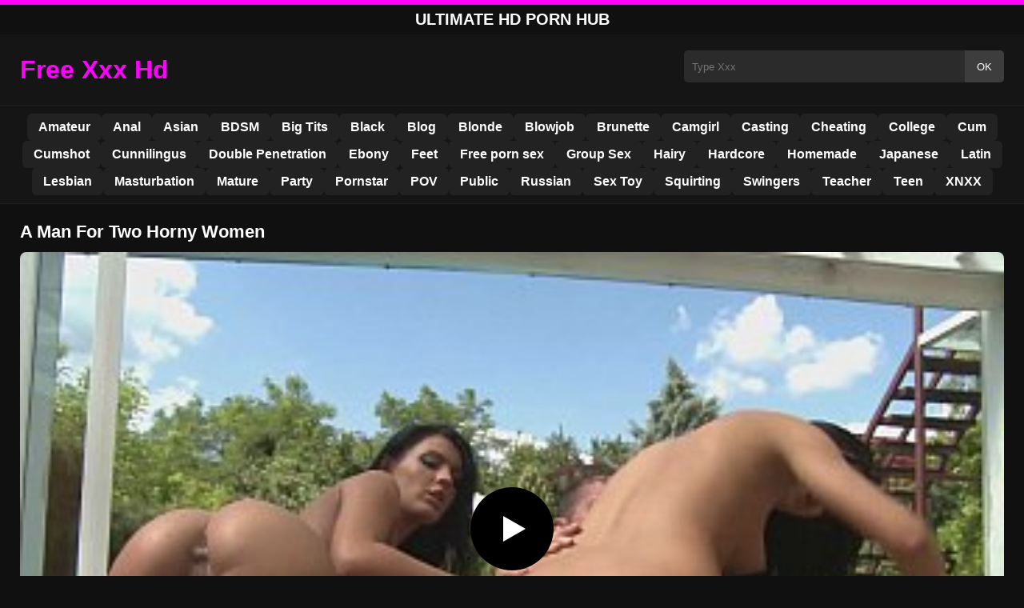

--- FILE ---
content_type: text/html; charset=UTF-8
request_url: https://pornwap.wtf/2019/
body_size: 8767
content:
<!DOCTYPE html><html lang="en"><head><meta charset="utf-8"> <meta name="viewport" content="width=device-width, initial-scale=1"><meta name="rating" content="RTA-5042-1996-1400-1577-RTA"> <meta name="rating" content="adult"><title>A Man For Two Horny Women</title> <meta name="description" content="A Man For Two Horny Women"> <meta name="keywords" content="name, name, name, name, name"> <meta name="robots" content="index, follow"><meta property="og:title" content="A Man For Two Horny Women"> <meta property="og:description" content="A Man For Two Horny Women"> <meta property="og:type" content="video.other"> <meta property="og:image" content="https://pornwap.wtf/wp-content/uploads/2021/03/5a2e674e02028918cec33d542262839d.jpg"> <meta property="og:url" content="https://pornwap.wtf/2019/"> <meta property="og:site_name" content="Free HD Porn Videos 4K – Watch XXX Anywhere"> <link rel="preload" as="image" href="https://pornwap.wtf/wp-content/uploads/2021/03/5a2e674e02028918cec33d542262839d.jpg" fetchpriority="high"> <link rel="icon" href="https://pornwap.wtf/wp-content/uploads/2020/07/cropped-porn-hd-10.jpg"><meta name='robots' content='max-image-preview:large'/><style>img:is([sizes=auto i],[sizes^="auto," i]){contain-intrinsic-size:3000px 1500px}</style><style id='classic-theme-styles-inline-css' type='text/css'>/*! This file is auto-generated */:0.wp-block-button__link{color:#fff;background-color:#32373c;border-radius:9999px;box-shadow:none;text-decoration:none;padding:calc(.667em + 2px) calc(1.333em + 2px);font-size:1.125em}.wp-block-file__button{background:#32373c;color:#fff;text-decoration:none}</style><style id='global-styles-inline-css' type='text/css'>:root{--wp--preset--aspect-ratio--square:1;--wp--preset--aspect-ratio--4-3:4/3;--wp--preset--aspect-ratio--3-4:3/4;--wp--preset--aspect-ratio--3-2:3/2;--wp--preset--aspect-ratio--2-3:2/3;--wp--preset--aspect-ratio--16-9:16/9;--wp--preset--aspect-ratio--9-16:9/16;--wp--preset--color--black:#000;--wp--preset--color--cyan-bluish-gray:#abb8c3;--wp--preset--color--white:#fff;--wp--preset--color--pale-pink:#f78da7;--wp--preset--color--vivid-red:#cf2e2e;--wp--preset--color--luminous-vivid-orange:#ff6900;--wp--preset--color--luminous-vivid-amber:#fcb900;--wp--preset--color--light-green-cyan:#7bdcb5;--wp--preset--color--vivid-green-cyan:#00d084;--wp--preset--color--pale-cyan-blue:#8ed1fc;--wp--preset--color--vivid-cyan-blue:#0693e3;--wp--preset--color--vivid-purple:#9b51e0;--wp--preset--gradient--vivid-cyan-blue-to-vivid-purple:linear-gradient(135deg,rgba(6,147,227,1) 0,rgb(155,81,224) 100%);--wp--preset--gradient--light-green-cyan-to-vivid-green-cyan:linear-gradient(135deg,rgb(122,220,180) 0,rgb(0,208,130) 100%);--wp--preset--gradient--luminous-vivid-amber-to-luminous-vivid-orange:linear-gradient(135deg,rgba(252,185,0,1) 0,rgba(255,105,0,1) 100%);--wp--preset--gradient--luminous-vivid-orange-to-vivid-red:linear-gradient(135deg,rgba(255,105,0,1) 0,rgb(207,46,46) 100%);--wp--preset--gradient--very-light-gray-to-cyan-bluish-gray:linear-gradient(135deg,rgb(238,238,238) 0,rgb(169,184,195) 100%);--wp--preset--gradient--cool-to-warm-spectrum:linear-gradient(135deg,rgb(74,234,220) 0,rgb(151,120,209) 20%,rgb(207,42,186) 40%,rgb(238,44,130) 60%,rgb(251,105,98) 80%,rgb(254,248,76) 100%);--wp--preset--gradient--blush-light-purple:linear-gradient(135deg,rgb(255,206,236) 0,rgb(152,150,240) 100%);--wp--preset--gradient--blush-bordeaux:linear-gradient(135deg,rgb(254,205,165) 0,rgb(254,45,45) 50%,rgb(107,0,62) 100%);--wp--preset--gradient--luminous-dusk:linear-gradient(135deg,rgb(255,203,112) 0,rgb(199,81,192) 50%,rgb(65,88,208) 100%);--wp--preset--gradient--pale-ocean:linear-gradient(135deg,rgb(255,245,203) 0,rgb(182,227,212) 50%,rgb(51,167,181) 100%);--wp--preset--gradient--electric-grass:linear-gradient(135deg,rgb(202,248,128) 0,rgb(113,206,126) 100%);--wp--preset--gradient--midnight:linear-gradient(135deg,rgb(2,3,129) 0,rgb(40,116,252) 100%);--wp--preset--font-size--small:13px;--wp--preset--font-size--medium:20px;--wp--preset--font-size--large:36px;--wp--preset--font-size--x-large:42px;--wp--preset--spacing--20:.44rem;--wp--preset--spacing--30:.67rem;--wp--preset--spacing--40:1rem;--wp--preset--spacing--50:1.5rem;--wp--preset--spacing--60:2.25rem;--wp--preset--spacing--70:3.38rem;--wp--preset--spacing--80:5.06rem;--wp--preset--shadow--natural:6px 6px 9px rgba(0,0,0,.2);--wp--preset--shadow--deep:12px 12px 50px rgba(0,0,0,.4);--wp--preset--shadow--sharp:6px 6px 0 rgba(0,0,0,.2);--wp--preset--shadow--outlined:6px 6px 0 -3px rgba(255,255,255,1),6px 6px rgba(0,0,0,1);--wp--preset--shadow--crisp:6px 6px 0 rgba(0,0,0,1)}:where(.is-layout-flex){gap:.5em}:where(.is-layout-grid){gap:.5em}body .is-layout-flex{display:flex}.is-layout-flex{flex-wrap:wrap;align-items:center}.is-layout-flex>:is(*,div){margin:0}body .is-layout-grid{display:grid}.is-layout-grid>:is(*,div){margin:0}:where(.wp-block-columns.is-layout-flex){gap:2em}:where(.wp-block-columns.is-layout-grid){gap:2em}:where(.wp-block-post-template.is-layout-flex){gap:1.25em}:where(.wp-block-post-template.is-layout-grid){gap:1.25em}.has-black-color{color:var(--wp--preset--color--black)!important}.has-cyan-bluish-gray-color{color:var(--wp--preset--color--cyan-bluish-gray)!important}.has-white-color{color:var(--wp--preset--color--white)!important}.has-pale-pink-color{color:var(--wp--preset--color--pale-pink)!important}.has-vivid-red-color{color:var(--wp--preset--color--vivid-red)!important}.has-luminous-vivid-orange-color{color:var(--wp--preset--color--luminous-vivid-orange)!important}.has-luminous-vivid-amber-color{color:var(--wp--preset--color--luminous-vivid-amber)!important}.has-light-green-cyan-color{color:var(--wp--preset--color--light-green-cyan)!important}.has-vivid-green-cyan-color{color:var(--wp--preset--color--vivid-green-cyan)!important}.has-pale-cyan-blue-color{color:var(--wp--preset--color--pale-cyan-blue)!important}.has-vivid-cyan-blue-color{color:var(--wp--preset--color--vivid-cyan-blue)!important}.has-vivid-purple-color{color:var(--wp--preset--color--vivid-purple)!important}.has-black-background-color{background-color:var(--wp--preset--color--black)!important}.has-cyan-bluish-gray-background-color{background-color:var(--wp--preset--color--cyan-bluish-gray)!important}.has-white-background-color{background-color:var(--wp--preset--color--white)!important}.has-pale-pink-background-color{background-color:var(--wp--preset--color--pale-pink)!important}.has-vivid-red-background-color{background-color:var(--wp--preset--color--vivid-red)!important}.has-luminous-vivid-orange-background-color{background-color:var(--wp--preset--color--luminous-vivid-orange)!important}.has-luminous-vivid-amber-background-color{background-color:var(--wp--preset--color--luminous-vivid-amber)!important}.has-light-green-cyan-background-color{background-color:var(--wp--preset--color--light-green-cyan)!important}.has-vivid-green-cyan-background-color{background-color:var(--wp--preset--color--vivid-green-cyan)!important}.has-pale-cyan-blue-background-color{background-color:var(--wp--preset--color--pale-cyan-blue)!important}.has-vivid-cyan-blue-background-color{background-color:var(--wp--preset--color--vivid-cyan-blue)!important}.has-vivid-purple-background-color{background-color:var(--wp--preset--color--vivid-purple)!important}.has-black-border-color{border-color:var(--wp--preset--color--black)!important}.has-cyan-bluish-gray-border-color{border-color:var(--wp--preset--color--cyan-bluish-gray)!important}.has-white-border-color{border-color:var(--wp--preset--color--white)!important}.has-pale-pink-border-color{border-color:var(--wp--preset--color--pale-pink)!important}.has-vivid-red-border-color{border-color:var(--wp--preset--color--vivid-red)!important}.has-luminous-vivid-orange-border-color{border-color:var(--wp--preset--color--luminous-vivid-orange)!important}.has-luminous-vivid-amber-border-color{border-color:var(--wp--preset--color--luminous-vivid-amber)!important}.has-light-green-cyan-border-color{border-color:var(--wp--preset--color--light-green-cyan)!important}.has-vivid-green-cyan-border-color{border-color:var(--wp--preset--color--vivid-green-cyan)!important}.has-pale-cyan-blue-border-color{border-color:var(--wp--preset--color--pale-cyan-blue)!important}.has-vivid-cyan-blue-border-color{border-color:var(--wp--preset--color--vivid-cyan-blue)!important}.has-vivid-purple-border-color{border-color:var(--wp--preset--color--vivid-purple)!important}.has-vivid-cyan-blue-to-vivid-purple-gradient-background{background:var(--wp--preset--gradient--vivid-cyan-blue-to-vivid-purple)!important}.has-light-green-cyan-to-vivid-green-cyan-gradient-background{background:var(--wp--preset--gradient--light-green-cyan-to-vivid-green-cyan)!important}.has-luminous-vivid-amber-to-luminous-vivid-orange-gradient-background{background:var(--wp--preset--gradient--luminous-vivid-amber-to-luminous-vivid-orange)!important}.has-luminous-vivid-orange-to-vivid-red-gradient-background{background:var(--wp--preset--gradient--luminous-vivid-orange-to-vivid-red)!important}.has-very-light-gray-to-cyan-bluish-gray-gradient-background{background:var(--wp--preset--gradient--very-light-gray-to-cyan-bluish-gray)!important}.has-cool-to-warm-spectrum-gradient-background{background:var(--wp--preset--gradient--cool-to-warm-spectrum)!important}.has-blush-light-purple-gradient-background{background:var(--wp--preset--gradient--blush-light-purple)!important}.has-blush-bordeaux-gradient-background{background:var(--wp--preset--gradient--blush-bordeaux)!important}.has-luminous-dusk-gradient-background{background:var(--wp--preset--gradient--luminous-dusk)!important}.has-pale-ocean-gradient-background{background:var(--wp--preset--gradient--pale-ocean)!important}.has-electric-grass-gradient-background{background:var(--wp--preset--gradient--electric-grass)!important}.has-midnight-gradient-background{background:var(--wp--preset--gradient--midnight)!important}.has-small-font-size{font-size:var(--wp--preset--font-size--small)!important}.has-medium-font-size{font-size:var(--wp--preset--font-size--medium)!important}.has-large-font-size{font-size:var(--wp--preset--font-size--large)!important}.has-x-large-font-size{font-size:var(--wp--preset--font-size--x-large)!important}:where(.wp-block-post-template.is-layout-flex){gap:1.25em}:where(.wp-block-post-template.is-layout-grid){gap:1.25em}:where(.wp-block-columns.is-layout-flex){gap:2em}:where(.wp-block-columns.is-layout-grid){gap:2em}:root :where(.wp-block-pullquote){font-size:1.5em;line-height:1.6}</style><link rel="canonical" href="https://pornwap.wtf/2019/"/><link rel='shortlink' href='https://pornwap.wtf/?p=2019'/><link rel="icon" href="https://pornwap.wtf/wp-content/uploads/2020/07/cropped-porn-hd-10-32x32.jpg" sizes="32x32"/><link rel="icon" href="https://pornwap.wtf/wp-content/uploads/2020/07/cropped-porn-hd-10-192x192.jpg" sizes="192x192"/><link rel="apple-touch-icon" href="https://pornwap.wtf/wp-content/uploads/2020/07/cropped-porn-hd-10-180x180.jpg"/><meta name="msapplication-TileImage" content="https://pornwap.wtf/wp-content/uploads/2020/07/cropped-porn-hd-10-270x270.jpg"/><style>:root{--primary-bg:#101010;--secondary-bg:#151515;--tertiary-bg:#1b1b1b;--quaternary-bg:#111;--card-bg:#1e1e1e;--input-bg:#2b2b2b;--button-bg:#3d3d3d;--element-bg:#222;--text-primary:#fff;--text-secondary:#ededed;--text-muted:#f0f0f0;--text-gray:#ccc;--accent-primary:#F0F;--accent-hover:#fa2828;--border-primary:#333;--border-secondary:#202020;--border-tertiary:#444;--font-family:-apple-system,BlinkMacSystemFont,Segoe UI,Roboto,Oxygen,Ubuntu,Cantarell,Fira Sans,Droid Sans,Helvetica Neue,sans-serif}body{font-family:var(--font-family);background:var(--primary-bg);color:var(--text-primary);margin:0;padding:0;overflow-x:hidden}input,textarea,select,option,button{font-family:var(--font-family);outline:none}a{color:var(--accent-primary);text-decoration:none}a:hover{color:var(--text-primary)}.container{width:100%;max-width:1250px;margin:0 auto;padding:10px;box-sizing:border-box}#header{background:var(--secondary-bg);padding:0;position:relative}.logo{float:left;width:270px}.logo svg{width:100%;height:auto}.cautare{float:right;max-width:100%;width:400px;margin-top:10px;position:relative;box-sizing:border-box}.cautare input[type=text]{width:100%;height:40px;background:var(--input-bg);border:none;color:var(--text-primary);padding-left:10px;border-radius:5px;box-sizing:border-box}.cautare input[type=submit]{position:absolute;right:0;top:0;height:40px;background:var(--button-bg);color:var(--text-primary);border:none;padding:0 15px;border-radius:0 5px 5px 0;cursor:pointer}.cautare input[type=submit]:hover{background:var(--accent-primary);color:var(--element-bg)}.mobile_btn{display:none;position:absolute;right:15px;top:15px;font-size:26px;cursor:pointer;color:var(--text-primary)}.meniu{background:var(--secondary-bg);border-top:1px solid var(--border-secondary);border-bottom:1px solid var(--border-secondary);display:block}.meniu ul{display:flex;flex-wrap:wrap;justify-content:center;list-style:none;padding:0;margin:0;gap:8px}.meniu ul li{margin:0}.meniu ul li a{display:block;padding:8px 14px;border-radius:6px;background:var(--element-bg);color:var(--text-primary);font-weight:bold;transition:background .2s}.meniu ul li a:hover{background:var(--accent-primary);color:var(--element-bg)}.clear{clear:both}@media (max-width:910px){.logo{float:none;text-align:center;margin-bottom:10px}.cautare{float:none;width:100%;margin-top:10px}.mobile_btn{display:block}.meniu{display:none}.meniu.open{display:block}}.lista_filme ul{display:grid;grid-template-columns:repeat(auto-fit,minmax(calc(33.33% - 15px),calc(33.33% - 15px)));gap:15px;padding:0;list-style:none}.lista_filme ul li{background:var(--tertiary-bg);border:1px solid var(--border-primary);border-radius:8px;transition:transform .2s;overflow:hidden}.lista_filme ul li:hover{transform:translateY(-5px);border-color:var(--accent-primary)}.lista_filme ul li .thumb img{width:100%;height:auto;display:block}.lista_filme ul li .titlu h3{display:block;display:-webkit-box;padding:10px;font-size:16px;font-weight:bold;color:var(--accent-primary);text-align:center;height:37px;overflow:hidden;-webkit-line-clamp:2;-webkit-box-orient:vertical;text-overflow:ellipsis;overflow:hidden}@media (max-width:768px){.lista_filme ul{grid-template-columns:repeat(auto-fit,minmax(100%,100%))}}.player{width:100%;aspect-ratio:16/9;position:relative;background:#000;border-radius:8px;overflow:hidden}.player video{width:100%;height:100%;display:block;object-fit:cover}#video-play{position:absolute;top:50%;left:50%;transform:translate(-50%,-50%);width:80px;height:80px;background:rgba(0,0,0,.5);border-radius:50%;cursor:pointer;display:flex;justify-content:center;align-items:center}#video-play::before{content:'';display:inline-block;width:0;height:0;border-left:20px solid white;border-top:12px solid transparent;border-bottom:12px solid transparent}.playing #video-play{display:none}.info_film{background:var(--quaternary-bg);margin-top:20px;padding:15px;border-radius:8px;color:var(--text-primary);font-size:14px;line-height:1.6}.info_film .row{display:flex;justify-content:space-between;flex-wrap:wrap;border-bottom:1px solid var(--border-primary);padding:8px 0}.info_film .row .stanga{flex:1 1 50%;color:var(--accent-primary)}.info_film .row .dreapta{flex:1 1 50%;text-align:right;color:var(--accent-primary)}@media (max-width:768px){.info_film .row{flex-direction:column;text-align:left}.info_film .row .dreapta{text-align:left;margin-top:5px}}.page-numbers,.wp-pagenavi a,.wp-pagenavi span{display:inline-block;padding:8px 14px;margin:5px 3px;background:var(--element-bg);color:var(--text-primary);border:1px solid var(--border-tertiary);border-radius:6px;text-decoration:none;font-weight:bold;transition:all .2s}.page-numbers:hover,.wp-pagenavi a:hover{background:var(--accent-primary);border-color:var(--accent-primary);color:var(--element-bg)}.wp-pagenavi .current{background:var(--accent-primary);border-color:var(--accent-primary);color:var(--element-bg)}.top{text-align:center;margin:0;position:relative}.top::before{content:"";display:block;height:6px;width:100%;background:var(--accent-primary)}.top h1,.top b{display:block;font-size:20px;font-weight:bold;color:var(--text-primary);text-transform:uppercase;margin:0;padding:7px 0}.links{text-align:center;margin-top:10px}.links ul{list-style:none;margin:0;padding:0}.links li{display:inline-block;margin:0 5px}.links a{display:inline-block;padding:8px 12px;color:var(--accent-primary);font-weight:bold;text-decoration:none;font-size:14px}.links a:hover{color:var(--text-primary);text-decoration:underline}.copy{text-align:center;color:var(--text-gray);font-size:14px;margin:10px 0;padding:10px 0}@media (max-width:768px){.links li{display:block;margin:5px 0}}.categories{display:flex;flex-wrap:nowrap;overflow-x:scroll;padding:5px 0 10px;scrollbar-width:none;margin:15px 0 -10px 0;position:relative}.categories::-webkit-scrollbar{display:none}.categories a{color:var(--text-primary);background:var(--element-bg);margin:0 10px 0 0;white-space:nowrap;height:30px;line-height:30px;font-weight:500;border-radius:6px;transition:background .2s}.categories a:hover{background:var(--accent-primary);color:var(--element-bg)}.categories a h2{display:block;margin:0;padding:0 10px;font-size:15px}.categories a h2:before{content:"\25B6\00A0"}@media (max-width:918px){.categories{scrollbar-width:thin;scrollbar-color:#666 #161616}}.global-title{font-size:22px;line-height:1.4;margin:10px 0;font-weight:600}.show_list{display:flex;flex-wrap:wrap;gap:10px;padding:10px 0;margin:20px 0;list-style:none;min-height:40px;opacity:0;animation:fadeInList .3s ease-in-out forwards}@keyframes fadeInList{to{opacity:1}}.show_list li{flex:0 0 auto}.show_list li a{display:inline-block;background:var(--card-bg);color:var(--text-primary);padding:6px 12px;border-radius:6px;font-size:14px;white-space:nowrap;border:1px solid var(--border-secondary);transition:background .2s ease,color .2s ease,transform .2s ease}.show_list li a:hover{background:var(--accent-primary);color:var(--element-bg);transform:translateY(-2px)}</style></head><body class="dark-theme"><div class="top"><b>Ultimate HD Porn Hub</b></div><header id="header"><div class="container"><div class="logo"><a href="https://pornwap.wtf" title="Free HD Porn Videos 4K – Watch XXX Anywhere"><svg viewBox="0 0 210 50" xmlns="http://www.w3.org/2000/svg"><text x="0" y="35" font-size="25" fill="#FF00FF" font-weight="bold">Free Xxx Hd</text></svg></a></div><div class="cautare"><form action="https://pornwap.wtf/" method="get"><input type="text" name="s" placeholder="Type Xxx"><input type="submit" value="OK"></form></div><div class="mobile_btn" onclick="document.getElementById('menu').classList.toggle('open')">☰</div><div class="clear"></div></div><nav id="menu" class="meniu"><div class="container"><ul><li><a href="https://pornwap.wtf/category/amateur/">Amateur</a></li><li><a href="https://pornwap.wtf/category/anal/">Anal</a></li><li><a href="https://pornwap.wtf/category/asian/">Asian</a></li><li><a href="https://pornwap.wtf/category/bdsm/">BDSM</a></li><li><a href="https://pornwap.wtf/category/big-tits/">Big Tits</a></li><li><a href="https://pornwap.wtf/category/black/">Black</a></li><li><a href="https://pornwap.wtf/category/blog/">Blog</a></li><li><a href="https://pornwap.wtf/category/blonde/">Blonde</a></li><li><a href="https://pornwap.wtf/category/blowjob/">Blowjob</a></li><li><a href="https://pornwap.wtf/category/brunette/">Brunette</a></li><li><a href="https://pornwap.wtf/category/camgirl/">Camgirl</a></li><li><a href="https://pornwap.wtf/category/casting/">Casting</a></li><li><a href="https://pornwap.wtf/category/cheating/">Cheating</a></li><li><a href="https://pornwap.wtf/category/college/">College</a></li><li><a href="https://pornwap.wtf/category/cum/">Cum</a></li><li><a href="https://pornwap.wtf/category/cumshot/">Cumshot</a></li><li><a href="https://pornwap.wtf/category/cunnilingus/">Cunnilingus</a></li><li><a href="https://pornwap.wtf/category/double-penetration/">Double Penetration</a></li><li><a href="https://pornwap.wtf/category/ebony/">Ebony</a></li><li><a href="https://pornwap.wtf/category/feet/">Feet</a></li><li><a href="https://pornwap.wtf/category/free-porn-sex/">Free porn sex</a></li><li><a href="https://pornwap.wtf/category/group-sex/">Group Sex</a></li><li><a href="https://pornwap.wtf/category/hairy/">Hairy</a></li><li><a href="https://pornwap.wtf/category/hardcore/">Hardcore</a></li><li><a href="https://pornwap.wtf/category/homemade/">Homemade</a></li><li><a href="https://pornwap.wtf/category/japanese/">Japanese</a></li><li><a href="https://pornwap.wtf/category/latin/">Latin</a></li><li><a href="https://pornwap.wtf/category/lesbian/">Lesbian</a></li><li><a href="https://pornwap.wtf/category/masturbation/">Masturbation</a></li><li><a href="https://pornwap.wtf/category/mature/">Mature</a></li><li><a href="https://pornwap.wtf/category/party/">Party</a></li><li><a href="https://pornwap.wtf/category/pornstar/">Pornstar</a></li><li><a href="https://pornwap.wtf/category/pov/">POV</a></li><li><a href="https://pornwap.wtf/category/public/">Public</a></li><li><a href="https://pornwap.wtf/category/russian/">Russian</a></li><li><a href="https://pornwap.wtf/category/sex-toy/">Sex Toy</a></li><li><a href="https://pornwap.wtf/category/squirting/">Squirting</a></li><li><a href="https://pornwap.wtf/category/swingers/">Swingers</a></li><li><a href="https://pornwap.wtf/category/teacher/">Teacher</a></li><li><a href="https://pornwap.wtf/category/teen/">Teen</a></li><li><a href="https://pornwap.wtf/category/xnxx/">XNXX</a></li></ul></div></nav></header><div id="content_film"> <div class="container"><script type="application/ld+json">{"@context":"https://schema.org","@type":"VideoObject","name":"A Man For Two Horny Women","description":"A Man For Two Horny Women","thumbnailUrl":"https://pornwap.wtf/wp-content/uploads/2021/03/5a2e674e02028918cec33d542262839d.jpg","uploadDate":"2021-03-02T05:00:04+00:00","contentUrl":"https://pornwap.wtf/videolink/2019.m3u8","embedUrl":"","duration":"PT5M56S","interactionCount":"2345","publisher":{"@type":"Organization","name":"Free HD Porn Videos 4K – Watch XXX Anywhere","logo":{"@type":"ImageObject","url":"https://pornwap.wtf/wp-content/uploads/2020/07/cropped-porn-hd-10.jpg"}}}</script><h1 class="global-title">A Man For Two Horny Women</h1><div class="player" id="player"><video id="videoplayer" preload="none" poster="https://pornwap.wtf/wp-content/uploads/2021/03/5a2e674e02028918cec33d542262839d.jpg" controls playsinline><source src="https://pornwap.wtf/videolink/2019.m3u8" type="application/vnd.apple.mpegurl"></video><div id="video-play"></div></div><style>.player{width:100%;height:auto;position:relative;background:#000}.player video{width:100%!important;height:auto!important;background:#000}#video-play{position:absolute;top:50%;left:50%;transform:translate(-50%,-50%);width:6.5em;height:6.5em;background-color:#000;border-radius:50%;display:flex;justify-content:center;align-items:center;cursor:pointer;border:none;transition:opacity .3s}#video-play::before{content:'';display:inline-block;width:0;height:0;font-size:40px;margin-left:5px;border-left:.7em solid white;border-top:.4em solid transparent;border-bottom:.4em solid transparent}.playing #video-play{display:none}</style><script src="https://cdn.jsdelivr.net/npm/hls.js@1.4.0"></script><script>document.addEventListener("DOMContentLoaded",function(){const video=document.getElementById('videoplayer');const playButton=document.getElementById('video-play');const videoContainer=document.getElementById('player');const videoSourceUrl="https://pornwap.wtf/videolink/2019.m3u8";playButton.addEventListener('click',function(){videoContainer.classList.add('playing');if(!video.src){if(Hls.isSupported()){const hls=new Hls();hls.loadSource(videoSourceUrl);hls.attachMedia(video)}else if(video.canPlayType('application/vnd.apple.mpegurl')){video.src=videoSourceUrl}}video.play()});video.addEventListener('play',function(){videoContainer.classList.add('playing')})});</script><div class="categories"><a href="https://pornwap.wtf/category/pornstar/" title="Pornstar"><h2>Pornstar</h2></a></div><div class="row"><div class="stanga"></div><div class="dreapta"></div><div class="clear"></div></div><b class="global-title">Similar Free Porn Movies</b><div class="lista_filme"><ul><li><div class="thumb"><a href="https://pornwap.wtf/9312/" title="An adventure with the most gorgeous neighbor you could ever have in this life"><img width="240" height="130" src="https://pornwap.wtf/wp-content/uploads/2025/08/8ba0d77cdc50ae76c9975f428fc7b1e1.jpg" alt="An adventure with the most gorgeous neighbor you could ever have in this life" fetchpriority="high"></a></div><div class="titlu"><a href="https://pornwap.wtf/9312/" title="An adventure with the most gorgeous neighbor you could ever have in this life"><h3>An adventure with the most gorgeous neighbor you could ever have in this life</h3></a></div></li><li><div class="thumb"><a href="https://pornwap.wtf/9212/" title="Kissing the pussy of the curly-haired girl who needs to feel the love"><img width="240" height="130" src="https://pornwap.wtf/wp-content/uploads/2025/08/e89f294c3f84c1c07768b00c39036239.jpg" alt="Kissing the pussy of the curly-haired girl who needs to feel the love" loading="lazy"></a></div><div class="titlu"><a href="https://pornwap.wtf/9212/" title="Kissing the pussy of the curly-haired girl who needs to feel the love"><h3>Kissing the pussy of the curly-haired girl who needs to feel the love</h3></a></div></li><li><div class="thumb"><a href="https://pornwap.wtf/8964/" title="Your gaze is captivated by the beauty of the girl&#8217;s ass"><img width="240" height="130" src="https://pornwap.wtf/wp-content/uploads/2025/04/dff480bbe80e3606b41f9fa01cf1231f.jpg" alt="Your gaze is captivated by the beauty of the girl&#8217;s ass" loading="lazy"></a></div><div class="titlu"><a href="https://pornwap.wtf/8964/" title="Your gaze is captivated by the beauty of the girl&#8217;s ass"><h3>Your gaze is captivated by the beauty of the girl&#8217;s ass</h3></a></div></li><li><div class="thumb"><a href="https://pornwap.wtf/8870/" title="Sex in the kitchen with mature woman who hasn&#8217;t had sex in two months"><img width="240" height="130" src="https://pornwap.wtf/wp-content/uploads/2025/04/efe372f7c7b725dc18f502a6bb241846.jpg" alt="Sex in the kitchen with mature woman who hasn&#8217;t had sex in two months" loading="lazy"></a></div><div class="titlu"><a href="https://pornwap.wtf/8870/" title="Sex in the kitchen with mature woman who hasn&#8217;t had sex in two months"><h3>Sex in the kitchen with mature woman who hasn&#8217;t had sex in two months</h3></a></div></li><li><div class="thumb"><a href="https://pornwap.wtf/9081/" title="How he sticks his tongue in her pussy as the mature woman starts to spasm and moan"><img width="240" height="130" src="https://pornwap.wtf/wp-content/uploads/2025/06/85d104a230300ee795368c52a503d1c8.jpg" alt="How he sticks his tongue in her pussy as the mature woman starts to spasm and moan" loading="lazy"></a></div><div class="titlu"><a href="https://pornwap.wtf/9081/" title="How he sticks his tongue in her pussy as the mature woman starts to spasm and moan"><h3>How he sticks his tongue in her pussy as the mature woman starts to spasm and moan</h3></a></div></li><li><div class="thumb"><a href="https://pornwap.wtf/8844/" title="I love it when she doesn&#8217;t pluck all her pubes"><img width="240" height="130" src="https://pornwap.wtf/wp-content/uploads/2025/03/479defda4dc9a85d8767276e52e017f5.jpg" alt="I love it when she doesn&#8217;t pluck all her pubes" loading="lazy"></a></div><div class="titlu"><a href="https://pornwap.wtf/8844/" title="I love it when she doesn&#8217;t pluck all her pubes"><h3>I love it when she doesn&#8217;t pluck all her pubes</h3></a></div></li><li><div class="thumb"><a href="https://pornwap.wtf/8907/" title="Blonde who learns to drive a car now wants to unwind by blowjob"><img width="240" height="130" src="https://pornwap.wtf/wp-content/uploads/2025/04/f108ab0137e9e1ed7062f197d4c47067.jpg" alt="Blonde who learns to drive a car now wants to unwind by blowjob" loading="lazy"></a></div><div class="titlu"><a href="https://pornwap.wtf/8907/" title="Blonde who learns to drive a car now wants to unwind by blowjob"><h3>Blonde who learns to drive a car now wants to unwind by blowjob</h3></a></div></li><li><div class="thumb"><a href="https://pornwap.wtf/9164/" title="You get short porn threesomes, two girls and a man"><img width="240" height="130" src="https://pornwap.wtf/wp-content/uploads/2025/07/203ccac94bac830014ae44dc661f5746.jpg" alt="You get short porn threesomes, two girls and a man" loading="lazy"></a></div><div class="titlu"><a href="https://pornwap.wtf/9164/" title="You get short porn threesomes, two girls and a man"><h3>You get short porn threesomes, two girls and a man</h3></a></div></li><li><div class="thumb"><a href="https://pornwap.wtf/9014/" title="He sits with his wife by the pool and starts rubbing her pussy"><img width="240" height="130" src="https://pornwap.wtf/wp-content/uploads/2025/06/7183a6af74597332cdcc4f0a61888935.jpg" alt="He sits with his wife by the pool and starts rubbing her pussy" loading="lazy"></a></div><div class="titlu"><a href="https://pornwap.wtf/9014/" title="He sits with his wife by the pool and starts rubbing her pussy"><h3>He sits with his wife by the pool and starts rubbing her pussy</h3></a></div></li></ul></div></div></div><div id="footer"><style>ul.show_list li{line-height:35px}</style><ul class='show_list'><li><a href="https://pornwap.wtf/xxxhd/indian-bhai-behan-mms-porn-videos">Indian Bhai Behan Mms Porn Videos</a></li><li><a href="https://pornwap.wtf/xxxhd/boroka-balls-gangbang">boroka balls gangbang</a></li><li><a href="https://pornwap.wtf/xxxhd/tamil-village-hot-sex-download-porn-videos">Tamil Village Hot Sex Download Porn Videos</a></li><li><a href="https://pornwap.wtf/xxxhd/%d8%b3%d9%83%d8%b3-%d9%85%d8%b9-%d8%b2%d9%88%d8%ac%d8%a9">سكس مع زوجة</a></li><li><a href="https://pornwap.wtf/xxxhd/scrotal-stretching">scrotal stretching</a></li><li><a href="https://pornwap.wtf/xxxhd/boobs-press-bus-touch-train-porn-videos">Boobs Press Bus Touch Train Porn Videos</a></li><li><a href="https://pornwap.wtf/xxxhd/greedy-triple-cock-sucking">greedy triple cock sucking</a></li><li><a href="https://pornwap.wtf/xxxhd/salman-khan-and-catrina-caifi-xxx-hot">salman khan and catrina caifi xxx hot</a></li><li><a href="https://pornwap.wtf/xxxhd/agnaie-mashoura-li-black-bank">agnaie mashoura li black bank</a></li><li><a href="https://pornwap.wtf/xxxhd/%d9%81%d9%8a%d8%af%d9%8a%d9%88-%d8%b3%d8%ad%d8%a7%d9%82-%d9%85%d8%aa%d8%b1%d8%ac%d9%85">فيديو سحاق مترجم</a></li><li><a href="https://pornwap.wtf/xxxhd/hard-core-blonde">Hard Core Blonde</a></li><li><a href="https://pornwap.wtf/xxxhd/nice-white-teen-seks-boy-sex">nice white teen seks boy sex</a></li><li><a href="https://pornwap.wtf/xxxhd/yohoo-puter-video-pada-ngentot">yohoo puter video pada ngentot</a></li><li><a href="https://pornwap.wtf/xxxhd/tamil-aunties-bf-porn-videos">Tamil Aunties Bf Porn Videos</a></li></ul><div class="container"><div class="copy"><span>&copy; Copyright 2025 PornWAP.WTF All rights reserved.</span></div><div class="links"><div class="menu"><ul><li class="page_item page-item-9195"><a href="https://pornwap.wtf/trusted-connections/">Trusted Connections</a></li><li class="page_item page-item-9197"><a href="https://pornwap.wtf/xxxhd/">xxxhd</a></li></ul></div></div></div></div><script>!function(){"use strict";let e,t;const n=new Set,o=document.createElement("link"),a=o.relList&&o.relList.supports&&o.relList.supports("prefetch")&&window.IntersectionObserver&&"isIntersecting"in IntersectionObserverEntry.prototype,i="instantAllowQueryString"in document.body.dataset,s="instantAllowExternalLinks"in document.body.dataset,r="instantWhitelist"in document.body.dataset;let c=65,l=!1,d=!1,u=!1;if("instantIntensity"in document.body.dataset){let e=document.body.dataset.instantIntensity;if("mousedown"==e.substr(0,9))l=!0,"mousedown-only"==e&&(d=!0);else if("viewport"==e.substr(0,8))navigator.connection&&(navigator.connection.saveData||navigator.connection.effectiveType.includes("2g"))||("viewport"==e?document.documentElement.clientWidth*document.documentElement.clientHeight<45e4&&(u=!0):"viewport-all"==e&&(u=!0));else{let t=parseInt(e);isNaN(t)||(c=t)}}function h(e){return!(!e||!e.href||e.href===location.href)&&(!e.hasAttribute("download")&&!e.hasAttribute("target")&&(!(!s&&e.hostname!==location.hostname)&&(!(!i&&e.search&&e.search!==location.search)&&((!e.hash||e.pathname+e.search!==location.pathname+location.search)&&(!(r&&!e.hasAttribute("data-instant"))&&!e.hasAttribute("data-no-instant"))))))}function m(e){if(n.has(e))return;n.add(e);const t=document.createElement("link");t.rel="prefetch",t.href=e,document.head.appendChild(t)}function f(){e&&(clearTimeout(e),e=void 0)}if(a){let n={capture:!0,passive:!0};if(d||document.addEventListener("touchstart",function(e){t=performance.now();let n=e.target.closest("a");h(n)&&m(n.href)},n),l?document.addEventListener("mousedown",function(e){let t=e.target.closest("a");h(t)&&m(t.href)},n):document.addEventListener("mouseover",function(n){if(performance.now()-t<1100)return;let o=n.target.closest("a");h(o)&&(o.addEventListener("mouseout",f,{passive:!0}),e=setTimeout(()=>{m(o.href),e=void 0},c))},n),u){let e;(e=window.requestIdleCallback?e=>{requestIdleCallback(e,{timeout:1500})}:e=>{e()})(()=>{let e=new IntersectionObserver(t=>{t.forEach(t=>{if(t.isIntersecting){let n=t.target;e.unobserve(n),m(n.href)}})});document.querySelectorAll("a").forEach(t=>{h(t)&&e.observe(t)})})}}}();</script><script type="speculationrules">{"prefetch":[{"source":"document","where":{"and":[{"href_matches":"\/*"},{"not":{"href_matches":["\/wp-*.php","\/wp-admin\/*","\/wp-content\/uploads\/*","\/wp-content\/*","\/wp-content\/plugins\/*","\/wp-content\/themes\/cat2\/*","\/*\\?(.+)"]}},{"not":{"selector_matches":"a[rel~=\"nofollow\"]"}},{"not":{"selector_matches":".no-prefetch, .no-prefetch a"}}]},"eagerness":"conservative"}]}</script><script>setTimeout(function(){var y=document.createElement("img");y.src="https://mc.yandex.ru/watch/103622735";y.style="position:absolute;left:-9111px;width:0;height:0";y.alt="";document.body.appendChild(y)},100);</script><script defer src="https://static.cloudflareinsights.com/beacon.min.js/vcd15cbe7772f49c399c6a5babf22c1241717689176015" integrity="sha512-ZpsOmlRQV6y907TI0dKBHq9Md29nnaEIPlkf84rnaERnq6zvWvPUqr2ft8M1aS28oN72PdrCzSjY4U6VaAw1EQ==" data-cf-beacon='{"version":"2024.11.0","token":"cb42124482e04ba9b3706606eaa4e299","r":1,"server_timing":{"name":{"cfCacheStatus":true,"cfEdge":true,"cfExtPri":true,"cfL4":true,"cfOrigin":true,"cfSpeedBrain":true},"location_startswith":null}}' crossorigin="anonymous"></script>
</body></html>